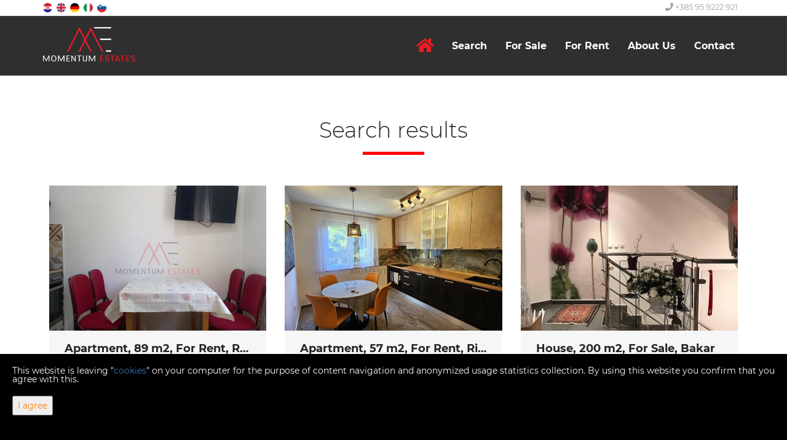

--- FILE ---
content_type: text/html; charset=UTF-8
request_url: https://momentum-estates.hr/en/listall/72
body_size: 5520
content:
<!DOCTYPE html>
<html lang="en">
    <head>
        <meta http-equiv="X-UA-Compatible" content="IE=edge">
        <meta name="viewport" content="width=device-width, initial-scale=1">
        <meta name="format-detection" content="telephone=no">
                  <!-- begin common head -->
<meta charset="utf-8">
<title>Momentum estate Agency Rijeka | Momentum estates</title>
<meta name="author" content="Momentum estate">
<meta name="google-site-verification" content="ym_stj8aEMeLJxoXlRPqW7gJAPZTEjw2LkMNMnCgmWg">
<meta name="description" content="Real estate search: All">
<meta property="og:title" content="Real estate search: All">
<meta property="og:type" content="website">
<meta property="og:description" content="Real estate search: All">
<meta property="og:url" content="https://momentum-estates.hr/en/listall/72">
<meta property="og:image" content="">
<link rel="alternate" hreflang="hr" href="https://momentum-estates.hr/hr/listall/72">
<link rel="alternate" hreflang="en" href="https://momentum-estates.hr/en/listall/72">
<link rel="alternate" hreflang="de" href="https://momentum-estates.hr/de/listall/72">
<link rel="alternate" hreflang="it" href="https://momentum-estates.hr/it/listall/72">
<link rel="alternate" hreflang="sl" href="https://momentum-estates.hr/sl/listall/72">
            <style>
                .google-map-container { display: none; }
                .iro-realestate-googlemap { display: none; }
            </style>
                    <style>
                #cookielaw {
                    display:none;
                    position:fixed;
                    bottom:0;
                    left:0;
                    right:0;
                    height:auto;
                    padding:20px;
                    font-size:14px;
                    background:#000;
                    color:#fff;
                    z-index:99999;
                }
                #cookielaw button {
                    float:right;
                    padding:7px;
                    color:#ff7e00;
                }
                @media screen and (max-width: 1500px) {
                    #cookielaw {
                        padding-bottom:44px;
                    }
                    #cookielaw button {
                        float:none;
                        display:block;
                        margin-top:20px;
                    }
                }
            </style>
        <!-- end common head -->
                <link rel="icon" type="image/png" href="/static/favicon.png">
        <link href="/static/css/bootstrap.css" rel="stylesheet" media="screen">
        <link href="/static/css/fontawesome-all.css" rel="stylesheet" media="screen">
        <link href="/static/css/iro-style.css" rel="stylesheet" media="screen">
        <link href="/static/css/iro-rwd.css" rel="stylesheet" media="screen">
        <link href="/static/css/iro-social.css" rel="stylesheet" media="screen">
        <link href="/static/css/iro-print.css" rel="stylesheet" media="print">
        <link href="/static/plugins/blueimp-gallery/css/blueimp-gallery.min.css" rel="stylesheet" media="screen">
        <link href="/static/plugins/slick/slick.css" rel="stylesheet" media="screen">
        <script src="/static/js/jquery-3.2.1.min.js"></script>
        <script src="/static/js/bootstrap.min.js"></script>
        <script src="/static/plugins/blueimp-gallery/js/jquery.blueimp-gallery.min.js"></script>
        <script src="/static/plugins/slick/slick.min.js"></script>
        <script src="/static/plugins/bcSwipe/jquery.bcSwipe.min.js"></script>
        <script src="/static/js/contact.js"></script>
        <!--[if lt IE 9]>
        <script src="https://oss.maxcdn.com/html5shiv/3.7.2/html5shiv.min.js"></script>
        <script src="https://oss.maxcdn.com/respond/1.4.2/respond.min.js"></script>
        <![endif]-->
            </head>
    <body class="iro-body">
      <header>
        <div class="iro-top-header">
          <div class="container">
            <div class="row">
              <div class="col-md-6 col-sm-6 col-xs-6">
                <nav class="iro-top-header-lang">
                  <ul>
                                          <li><a href="https://momentum-estates.hr/hr/listall/72" title="Prevedi na hrvatski" rel="alternate" hreflang="hr" lang="hr"><img src="/static/images/country/hr.png" alt="Prevedi na hrvatski"></a></li>
                                          <li><a href="https://momentum-estates.hr/en/listall/72" title="Translate to English" rel="alternate" hreflang="en" lang="en"><img src="/static/images/country/en.png" alt="Translate to English"></a></li>
                                          <li><a href="https://momentum-estates.hr/de/listall/72" title="Übersetzen Sie zum Deutsch" rel="alternate" hreflang="de" lang="de"><img src="/static/images/country/de.png" alt="Übersetzen Sie zum Deutsch"></a></li>
                                          <li><a href="https://momentum-estates.hr/it/listall/72" title="Traduci in italiano" rel="alternate" hreflang="it" lang="it"><img src="/static/images/country/it.png" alt="Traduci in italiano"></a></li>
                                          <li><a href="https://momentum-estates.hr/sl/listall/72" title="Prevedi v slovenščino" rel="alternate" hreflang="sl" lang="sl"><img src="/static/images/country/sl.png" alt="Prevedi v slovenščino"></a></li>
                                      </ul>
                </nav>
              </div>
              <div class="col-md-6 col-sm-6 col-xs-6 iro-top-header-info">
                <a href="tel:+385959222921" title="+385 95 9222 921"><i class="fas fa-phone"></i> +385 95 9222 921</a>
              </div>
            </div>
          </div>
        </div>
        <nav class="navbar navbar-default iro-menu">
          <div class="container">
            <div class="navbar-header">
              <button class="navbar-toggle collapsed" data-toggle="collapse" data-target="#iro-menu-items">
                <span class="sr-only">Menu</span>
                <i class="fas fa-bars"></i>
              </button>
              <a href="https://momentum-estates.hr/en/" class="navbar-brand"><img src="/static/images/logo/logo.png" alt="Momentum Estates logo"  title="Momentum Estates" class="img-responsive"></a>
            </div>
            <div class="row">
              <div class="collapse navbar-collapse" id="iro-menu-items">
                  <ul class="nav navbar-nav">
                      <li><a href="https://momentum-estates.hr/en/" title="Home"><i class="fas fa-home"></i></a></li>
                      <li><a href="https://momentum-estates.hr/en/search" title="Search">Search</a></li>
                                              <li class="dropdown">
                            <a href="#" class="dropdown-toggle" data-toggle="dropdown" role="button">For Sale</a>
                            <ul class="dropdown-menu" role="menu">
                                                              <li>
                                  <a href="https://momentum-estates.hr/en/list?offer_type=sell&amp;category=apartment" title="For Sale - Apartments">
                                    Apartments <span>(50)</span>
                                  </a>
                                </li>
                                                              <li>
                                  <a href="https://momentum-estates.hr/en/list?offer_type=sell&amp;category=house" title="For Sale - Houses">
                                    Houses <span>(38)</span>
                                  </a>
                                </li>
                                                              <li>
                                  <a href="https://momentum-estates.hr/en/list?offer_type=sell&amp;category=land" title="For Sale - Lands">
                                    Lands <span>(16)</span>
                                  </a>
                                </li>
                                                              <li>
                                  <a href="https://momentum-estates.hr/en/list?offer_type=sell&amp;category=hotel" title="For Sale - Hotels">
                                    Hotels <span>(2)</span>
                                  </a>
                                </li>
                                                              <li>
                                  <a href="https://momentum-estates.hr/en/list?offer_type=sell&amp;category=commercial" title="For Sale - Commercial Properties">
                                    Commercial Properties <span>(1)</span>
                                  </a>
                                </li>
                                                              <li>
                                  <a href="https://momentum-estates.hr/en/list?offer_type=sell&amp;category=garage" title="For Sale - Garages">
                                    Garages <span>(1)</span>
                                  </a>
                                </li>
                                                            <li><a href="https://momentum-estates.hr/en/list?offer_type=sell&amp;order_by=ts_created" title="For Sale -  New properties"> New properties</a></li>
                            </ul>
                        </li>
                                                                    <li class="dropdown">
                            <a href="#" class="dropdown-toggle" data-toggle="dropdown" role="button">For Rent</a>
                            <ul class="dropdown-menu" role="menu">
                                                              <li>
                                  <a href="https://momentum-estates.hr/en/list?offer_type=rent&amp;category=apartment" title="For Rent - Apartments">
                                    Apartments (194)
                                  </a>
                                </li>
                                                              <li>
                                  <a href="https://momentum-estates.hr/en/list?offer_type=rent&amp;category=house" title="For Rent - Houses">
                                    Houses (5)
                                  </a>
                                </li>
                                                              <li>
                                  <a href="https://momentum-estates.hr/en/list?offer_type=rent&amp;category=commercial" title="For Rent - Commercial Properties">
                                    Commercial Properties (2)
                                  </a>
                                </li>
                                                              <li>
                                  <a href="https://momentum-estates.hr/en/list?offer_type=rent&amp;category=garage" title="For Rent - Garages">
                                    Garages (1)
                                  </a>
                                </li>
                                                            <li><a href="https://momentum-estates.hr/en/list?offer_type=rent&amp;order_by=ts_created" title="For Rent -  New properties"> New properties</a></li>
                            </ul>
                        </li>
                                            <li><a href="https://momentum-estates.hr/en/pages/about" title="About Us">About Us</a></li>
                      <li><a href="https://momentum-estates.hr/en/contact" title="Contact">Contact</a></li>
                  </ul>
              </div>
            </div>
          </div>
        </nav>
      </header>
      <main class="iro-content-wrap">
        <div class="iro-content-title">
  <div class="container">
    <div class="row">
      <div class="col-md-12 col-sm-12 col-xs-12">
        <h1>
                       Search results                  </h1>
        <hr class="hr_style">
      </div>
    </div>
  </div>
</div>
<div class="iro-content">
  <div class="container">
                  <div class="row iro-list-realestate-group">
                      <div class="col-md-4 col-sm-4 col-xs-12 iro-list-realestate">
              <section>
                <div class="iro-list-realestate-img">
                  <a href="https://momentum-estates.hr/en/realestate/43144/apartment-89-m2-for-rent-rijeka-susak" title="Apartment, 89 m2, For Rent, Rijeka - Sušak"><img src="https://bunny.apolodorweb.com/item/34/stan-za-radnike-stud-u-centru-rijeke-856017__p54szBSS-1200x1200-portrait.jpg?class=ca76dec02970085be76b6b9a236f140b" alt="Apartment, 89 m2, For Rent, Rijeka - Sušak" class="img-responsive"></a>
                </div>
                <div class="iro-list-realestate-info">
                  <h2>Apartment&comma; 89 m2&comma; For Rent&comma; Rijeka - Su&scaron;ak</h2>
                  <ul>
                    <li>Rijeka, Sušak</li>
                    <li>89,00 m<sup>2</sup><span>800 € mo.</span></li>
                  </ul>
                </div>
              </section>
            </div>
                      <div class="col-md-4 col-sm-4 col-xs-12 iro-list-realestate">
              <section>
                <div class="iro-list-realestate-img">
                  <a href="https://momentum-estates.hr/en/realestate/42982/apartment-57-m2-for-rent-rijeka-turnic" title="Apartment, 57 m2, For Rent, Rijeka - Turnić"><img src="https://bunny.apolodorweb.com/item/34/turnic-2s-novoureden-stan-dugorocni-najam-prvo-useljenje-slika-248876746__ooP0jfVv-1200x1600-portrait.jpg?class=ca76dec02970085be76b6b9a236f140b" alt="Apartment, 57 m2, For Rent, Rijeka - Turnić" class="img-responsive"></a>
                </div>
                <div class="iro-list-realestate-info">
                  <h2>Apartment&comma; 57 m2&comma; For Rent&comma; Rijeka - Turni&cacute;</h2>
                  <ul>
                    <li>Rijeka, Turnić</li>
                    <li>57,00 m<sup>2</sup><span>900 € mo.</span></li>
                  </ul>
                </div>
              </section>
            </div>
                      <div class="col-md-4 col-sm-4 col-xs-12 iro-list-realestate">
              <section>
                <div class="iro-list-realestate-img">
                  <a href="https://momentum-estates.hr/en/realestate/42686/house-200-m2-for-sale-bakar" title="House, 200 m2, For Sale, Bakar"><img src="https://bunny.apolodorweb.com/item/34/kuca-u-bakru-855029__cjYmr1Ok-720x960-portrait.jpeg?class=ca76dec02970085be76b6b9a236f140b" alt="House, 200 m2, For Sale, Bakar" class="img-responsive"></a>
                </div>
                <div class="iro-list-realestate-info">
                  <h2>House&comma; 200 m2&comma; For Sale&comma; Bakar</h2>
                  <ul>
                    <li>Bakar</li>
                    <li>200,00 m<sup>2</sup><span>315 000 €</span></li>
                  </ul>
                </div>
              </section>
            </div>
                  </div>
              <div class="row iro-list-realestate-group">
                      <div class="col-md-4 col-sm-4 col-xs-12 iro-list-realestate">
              <section>
                <div class="iro-list-realestate-img">
                  <a href="https://momentum-estates.hr/en/realestate/42685/apartment-55-m2-for-rent-rijeka-vojak" title="Apartment, 55 m2, For Rent, Rijeka - Vojak"><img src="https://bunny.apolodorweb.com/item/34/rijeka-vojak-2s-db-854767__2LidofLx-1600x807.jpeg?class=ca76dec02970085be76b6b9a236f140b" alt="Apartment, 55 m2, For Rent, Rijeka - Vojak" class="img-responsive"></a>
                </div>
                <div class="iro-list-realestate-info">
                  <h2>Apartment&comma; 55 m2&comma; For Rent&comma; Rijeka - Vojak</h2>
                  <ul>
                    <li>Rijeka, Vojak</li>
                    <li>55,00 m<sup>2</sup><span>900 € mo.</span></li>
                  </ul>
                </div>
              </section>
            </div>
                      <div class="col-md-4 col-sm-4 col-xs-12 iro-list-realestate">
              <section>
                <div class="iro-list-realestate-img">
                  <a href="https://momentum-estates.hr/en/realestate/42594/apartment-47-m2-for-rent-rijeka-centar" title="Apartment, 47 m2, For Rent, Rijeka - Centar"><img src="https://bunny.apolodorweb.com/item/34/stan-centru-uredjen-slika-239332958__2pGqTEvH-919x690.jpg?class=ca76dec02970085be76b6b9a236f140b" alt="Apartment, 47 m2, For Rent, Rijeka - Centar" class="img-responsive"></a>
                </div>
                <div class="iro-list-realestate-info">
                  <h2>Apartment&comma; 47 m2&comma; For Rent&comma; Rijeka - Centar</h2>
                  <ul>
                    <li>Rijeka, Centar</li>
                    <li>47,00 m<sup>2</sup><span>800 € mo.</span></li>
                  </ul>
                </div>
              </section>
            </div>
                      <div class="col-md-4 col-sm-4 col-xs-12 iro-list-realestate">
              <section>
                <div class="iro-list-realestate-img">
                  <a href="https://momentum-estates.hr/en/realestate/42194/apartment-130-m2-for-sale-rijeka-zamet" title="Apartment, 130 m2, For Sale, Rijeka - Zamet"><img src="https://bunny.apolodorweb.com/item/34/img-1172mr3vqpgo-1284x853__68370f2c52966.jpeg?class=ca76dec02970085be76b6b9a236f140b" alt="Apartment, 130 m2, For Sale, Rijeka - Zamet" class="img-responsive"></a>
                </div>
                <div class="iro-list-realestate-info">
                  <h2>Apartment&comma; 130 m2&comma; For Sale&comma; Rijeka - Zamet</h2>
                  <ul>
                    <li>Rijeka, Zamet</li>
                    <li>130,00 m<sup>2</sup><span>569 000 €</span></li>
                  </ul>
                </div>
              </section>
            </div>
                  </div>
              <div class="row iro-list-realestate-group">
                      <div class="col-md-4 col-sm-4 col-xs-12 iro-list-realestate">
              <section>
                <div class="iro-list-realestate-img">
                  <a href="https://momentum-estates.hr/en/realestate/62058/apartment-80-m2-for-rent-rijeka-zamet" title="Apartment, 80 m2, For Rent, Rijeka - Zamet"><img src="https://bunny.apolodorweb.com/item/34/img-1171__ZsdWl1EV-1284x849.jpeg?class=ca76dec02970085be76b6b9a236f140b" alt="Apartment, 80 m2, For Rent, Rijeka - Zamet" class="img-responsive"></a>
                </div>
                <div class="iro-list-realestate-info">
                  <h2>Apartment&comma; 80 m2&comma; For Rent&comma; Rijeka - Zamet</h2>
                  <ul>
                    <li>Rijeka, Zamet</li>
                    <li>80,00 m<sup>2</sup><span>2 000 € mo.</span></li>
                  </ul>
                </div>
              </section>
            </div>
                      <div class="col-md-4 col-sm-4 col-xs-12 iro-list-realestate">
              <section>
                <div class="iro-list-realestate-img">
                  <a href="https://momentum-estates.hr/en/realestate/42192/apartment-60-m2-for-rent-rijeka-centar" title="Apartment, 60 m2, For Rent, Rijeka - Centar"><img src="https://bunny.apolodorweb.com/item/34/img-1219__Dij0cTW8-1284x856.jpg?class=ca76dec02970085be76b6b9a236f140b" alt="Apartment, 60 m2, For Rent, Rijeka - Centar" class="img-responsive"></a>
                </div>
                <div class="iro-list-realestate-info">
                  <h2>Apartment&comma; 60 m2&comma; For Rent&comma; Rijeka - Centar</h2>
                  <ul>
                    <li>Rijeka, Centar</li>
                    <li>60,00 m<sup>2</sup><span>900 € mo.</span></li>
                  </ul>
                </div>
              </section>
            </div>
                      <div class="col-md-4 col-sm-4 col-xs-12 iro-list-realestate">
              <section>
                <div class="iro-list-realestate-img">
                  <a href="https://momentum-estates.hr/en/realestate/42020/land-624-m2-for-sale-crikvenica" title="Land, 624 m2, For Sale, Crikvenica"><img src="https://bunny.apolodorweb.com/item/34/screenshot-20250516-102504-comfacebookkatanayick2l20-1080x816683458a8977ba__6834590f065e2.jpg?class=ca76dec02970085be76b6b9a236f140b" alt="Land, 624 m2, For Sale, Crikvenica" class="img-responsive"></a>
                </div>
                <div class="iro-list-realestate-info">
                  <h2>Land&comma; 624 m2&comma; For Sale&comma; Crikvenica</h2>
                  <ul>
                    <li>Crikvenica</li>
                    <li>624,00 m<sup>2</sup><span>162 000 €</span></li>
                  </ul>
                </div>
              </section>
            </div>
                  </div>
              <div class="row iro-list-realestate-group">
                      <div class="col-md-4 col-sm-4 col-xs-12 iro-list-realestate">
              <section>
                <div class="iro-list-realestate-img">
                  <a href="https://momentum-estates.hr/en/realestate/42018/land-643-m2-for-sale-crikvenica" title="Land, 643 m2, For Sale, Crikvenica"><img src="https://bunny.apolodorweb.com/item/34/screenshot-20250516-102504-comfacebookkatanayick2l20-1080x816__683458a8977ba.jpg?class=ca76dec02970085be76b6b9a236f140b" alt="Land, 643 m2, For Sale, Crikvenica" class="img-responsive"></a>
                </div>
                <div class="iro-list-realestate-info">
                  <h2>Land&comma; 643 m2&comma; For Sale&comma; Crikvenica</h2>
                  <ul>
                    <li>Crikvenica</li>
                    <li>643,00 m<sup>2</sup><span>167 000 €</span></li>
                  </ul>
                </div>
              </section>
            </div>
                      <div class="col-md-4 col-sm-4 col-xs-12 iro-list-realestate">
              <section>
                <div class="iro-list-realestate-img">
                  <a href="https://momentum-estates.hr/en/realestate/42016/land-686-m2-for-sale-crikvenica" title="Land, 686 m2, For Sale, Crikvenica"><img src="https://bunny.apolodorweb.com/item/34/screenshot-20250516-102504-com.facebook.katana__yiCk2L20-1080x816.jpg?class=ca76dec02970085be76b6b9a236f140b" alt="Land, 686 m2, For Sale, Crikvenica" class="img-responsive"></a>
                </div>
                <div class="iro-list-realestate-info">
                  <h2>Land&comma; 686 m2&comma; For Sale&comma; Crikvenica</h2>
                  <ul>
                    <li>Crikvenica</li>
                    <li>686,00 m<sup>2</sup><span>178 000 €</span></li>
                  </ul>
                </div>
              </section>
            </div>
                      <div class="col-md-4 col-sm-4 col-xs-12 iro-list-realestate">
              <section>
                <div class="iro-list-realestate-img">
                  <a href="https://momentum-estates.hr/en/realestate/41898/apartment-58-m2-for-rent-rijeka-srdoci" title="Apartment, 58 m2, For Rent, Rijeka - Srdoči"><img src="https://bunny.apolodorweb.com/item/34/odlican-stan-u-centru-srdoca-843907e2oc7nix-1600x1200__6830a9a51b214.jpg?class=ca76dec02970085be76b6b9a236f140b" alt="Apartment, 58 m2, For Rent, Rijeka - Srdoči" class="img-responsive"></a>
                </div>
                <div class="iro-list-realestate-info">
                  <h2>Apartment&comma; 58 m2&comma; For Rent&comma; Rijeka - Srdo&ccaron;i</h2>
                  <ul>
                    <li>Rijeka, Srdoči</li>
                    <li>58,00 m<sup>2</sup><span>185 000 € mo.</span></li>
                  </ul>
                </div>
              </section>
            </div>
                  </div>
            <div class="row">
        <div class="col-md-12 col-sm-12 col-xs-12 iro-list-pagination">
              <nav>
        <ul>
                            <li><a href="https://momentum-estates.hr/en/listall/0">&lt;&lt;</a></li>
                <li><a href="https://momentum-estates.hr/en/listall/60">&lt;</a></li>
            
                            <li><a href="https://momentum-estates.hr/en/listall/36">4</a></li>
                            <li><a href="https://momentum-estates.hr/en/listall/48">5</a></li>
                            <li><a href="https://momentum-estates.hr/en/listall/60">6</a></li>
                            <li class="active"><a href="https://momentum-estates.hr/en/listall/72">7</a></li>
                            <li><a href="https://momentum-estates.hr/en/listall/84">8</a></li>
                            <li><a href="https://momentum-estates.hr/en/listall/96">9</a></li>
                            <li><a href="https://momentum-estates.hr/en/listall/108">10</a></li>
            
                            <li><a href="https://momentum-estates.hr/en/listall/84">&gt;</a></li>
                <li><a href="https://momentum-estates.hr/en/listall/300">&gt;&gt;</a></li>
                    </ul>
    </nav>
            </div>
      </div>
      </div>
</div>
      </main>
      <footer class="iro-footer">
        <div class="container">
          <div class="row">
            <div class="col-md-12 col-sm-12 col-xs-12 iro-copyright">
              <p>Copyright &copy; 2026 Momentum estates</p>
              <p>Fixed conversion rate 1 EUR = 7.53450 HRK</p>
              <p>Web Design &amp; Powered by <span class="iro-iro-orange">i</span><span class="iro-iro-white">Real</span><span class="iro-iro-orange">One</span> - <a href="https://irealone.com" title="iRealOne -  real estate management software" target="_blank"> real estate management software</a>.</p>
            </div>
          </div>
        </div>
      </footer>
    <!-- begin common body -->
            <div id="cookielaw">
                                    This website is leaving "<a href="http://en.wikipedia.org/wiki/HTTP_cookie" target="_blank" rel="nofollow">cookies</a>"
                    on your computer for the purpose of content navigation and anonymized usage statistics collection. By using this website you confirm
                    that you agree with this.
                    <button>I agree</button>
                            </div>
            <script>
                function cookielaw_get(cname) {
                    var name = cname + "=";
                    var ca = document.cookie.split(";");
                    for(var i=0; i<ca.length; i++) {
                        var c = ca[i];
                        while (c.charAt(0)==" ") c = c.substring(1);
                        if (c.indexOf(name) == 0) return c.substring(name.length,c.length);
                    }
                    return "";
                }

                function cookielaw_set(cname, cvalue) {
                    var d = new Date();
                    d.setTime(d.getTime() + (90*24*60*60*1000));
                    var expires = "expires="+d.toUTCString();
                    document.cookie = cname + "=" + cvalue + "; " + expires;
                }

                $(document).ready(function() {
                    $("#cookielaw button").click(function(e) {
                        e.preventDefault();
                        cookielaw_set("cookielaw", "true");
                        $("#cookielaw").fadeOut(500);
                    });
                    if(cookielaw_get("cookielaw") != "true") {
                        $("#cookielaw").fadeIn(500);
                    }
                });
            </script>
        <!-- end common body -->
    <button class="iro-gototop"><i class="fas fa-arrow-up"></i></button>
    <script>
      $(document).ready(function(){
        $(window).scroll(function(){
          if ($(this).scrollTop() > 400){
            $('.iro-gototop').fadeIn();
          } else{
            $('.iro-gototop').fadeOut();
          }
        });
      $('.iro-gototop').click(function () {
          $("html, body").animate({
              scrollTop: 0
          }, 600);
          return false;
      });
    });
    </script>
    <!--Start of Tawk.to Script-->
    <script type="text/javascript">
        var Tawk_API=Tawk_API||{}, Tawk_LoadStart=new Date();
        (function(){
        var s1=document.createElement("script"),s0=document.getElementsByTagName("script")[0];
        s1.async=true;
        s1.src='https://embed.tawk.to/6075c318f7ce1827093a05e5/1f360468n';
        s1.charset='UTF-8';
        s1.setAttribute('crossorigin','*');
        s0.parentNode.insertBefore(s1,s0);
        })();
    </script>
    <!--End of Tawk.to Script-->
    </body>
</html>


--- FILE ---
content_type: text/css
request_url: https://momentum-estates.hr/static/css/iro-style.css
body_size: 5441
content:
/* Bootstrap Customized - Do not write your CSS here */
@font-face {
  font-family: Montserrat;
  font-weight: 100;
  src: url('/static/fonts/Montserrat-Light.ttf');
}
@font-face {
  font-family: Montserrat;
  font-weight: 400;
  src: url('/static/fonts/Montserrat-Regular.ttf');
}
@font-face {
  font-family: Montserrat;
  font-weight: 700;
  src: url('/static/fonts/Montserrat-Bold.ttf');
}
html, body {
  font-family: Montserrat, sans-serif;
  font-size: 16px;
  font-weight: 400;
  overflow-x: hidden;
}
input[type=text],
input[type=email],
input[type=tel],
input[type=number],
select, textarea {
  background: transparent;
  border-radius: 0px;
  line-height: 1.3;
  -webkit-appearance: none;
}
input[type=number]::-webkit-inner-spin-button,
input[type=number]::-webkit-outer-spin-button {
  -webkit-appearance: none;
  margin: 0;
}
input:hover,
textarea:hover,
select:hover,
input:focus,
textarea:focus,
select:focus,
button:hover,
button:focus {
  outline: none;
}
textarea::-webkit-scrollbar              { display: none; }
textarea::-webkit-scrollbar-button       { display: none; }
textarea::-webkit-scrollbar-track        { display: none; }
textarea::-webkit-scrollbar-track-piece  { display: none; }
textarea::-webkit-scrollbar-thumb        { display: none; }
textarea::-webkit-scrollbar-corner       { display: none; }
textarea::-webkit-resizer                { display: none; }
.container-fluid {
  padding-left: 0px;
  padding-right: 0px;
 }
.carousel-fade .carousel-inner .item {
  opacity: 0;
  transition-property: opacity;
}
.carousel-fade .carousel-inner .active {
  opacity: 1;
}
.carousel-fade .carousel-inner .active.left,
.carousel-fade .carousel-inner .active.right {
  left: 0;
  opacity: 0;
  z-index: 1;
}
.carousel-fade .carousel-inner .next.left,
.carousel-fade .carousel-inner .prev.right {
  opacity: 1;
}
.carousel-fade .carousel-control {
  z-index: 2;
}
@media all and (transform-3d), (-webkit-transform-3d) {
  .carousel-fade .carousel-inner > .item.next,
  .carousel-fade .carousel-inner > .item.active.right {
    opacity: 0;
    -webkit-transform: translate3d(0, 0, 0);
    transform: translate3d(0, 0, 0);
  }
  .carousel-fade .carousel-inner > .item.prev,
  .carousel-fade .carousel-inner > .item.active.left {
    opacity: 0;
    -webkit-transform: translate3d(0, 0, 0);
    transform: translate3d(0, 0, 0);
  }
  .carousel-fade .carousel-inner > .item.next.left,
  .carousel-fade .carousel-inner > .item.prev.right,
  .carousel-fade .carousel-inner > .item.active {
    opacity: 1;
    -webkit-transform: translate3d(0, 0, 0);
    transform: translate3d(0, 0, 0);
  }
}
.carousel .carousel-inner .item img {
  cursor: pointer;
  overflow: hidden;
  width: 100%;
}
.carousel-inner .item {
  position: absolute;
  top: 0;
  bottom: 0;
  left: 0;
  right: 0;
}
.carousel-indicators {
  bottom: 5px;
}
.carousel-indicators li,
.carousel-indicators li.active {
  margin-right: 5px;
}
.carousel-indicators li:last-child,
.carousel-indicators li.active:last-child {
  margin-right: 0;
}
.dropdown-menu {
  border: 1px solid rgba(158,158,158,0.1);
  border-top: 0px;
  border-radius: 0px;
  padding: 0px;
  box-shadow: none;
}
.navbar-default .navbar-collapse, .navbar-default .navbar-form {
  border: 0px;
}
.input-group {
  margin-bottom: 15px;
}
.input-group input {
  border-left: 0px !important;
  border-right: 0px !important;
  margin-bottom: 0px !important;
}
/* Bootstrap Customized End */

/* iRealOne Style */
.iro-body {
  background: rgba(255,255,255,1);
  color: rgba(35,35,35,1);
  line-height: 1;
}
.iro-body p {
  line-height: 1.5;
}
.iro-top-header {
  border-bottom: 1px solid rgba(158,158,158,0.25);
}
.iro-top-header-lang {

}
.iro-top-header-lang ul {
  margin: 0px;
  padding: 0px;
}
.iro-top-header-lang ul > li {
  display: inline-block;
  list-style-type: none;
}
.iro-top-header-lang ul > li > a > img {
  height: 15px;
  width: 15px;
  margin: 5px 3px 5px 0;
}
.iro-top-header-info {
  font-size: 13px;
  margin: 5px 0 5px 0;
  text-align: right;
}
.iro-top-header-info a,
.iro-top-header-info a:hover,
.iro-top-header-info a:focus {
  color: rgba(158,158,158,1);
  margin-right: 10px;
  text-decoration: none;
}
.iro-menu {
  background: #2F2F2F;
  border: 0px;
  border-radius: 0px;
  margin-bottom: 0px;
  text-transform: uppercase;
  padding: 20px 0px 20px 0px;
}
.navbar-brand img {
  max-width: 150px;
  margin-top: -20px;
}
.navbar-toggle {
  background: #ED1C24;
  border: 0px;
  border-radius: 0px;
  color: #fff;
}
.navbar-nav {
  float: right;
  text-align: center;
  display: flex;
  align-items: center;
}
.navbar-nav > li {
  display: inline-block;
  text-align: center;
}
.navbar-default .navbar-nav > li > a {
  color: #fff;
  text-align: center;
  font-weight: 700;
  text-transform: none;
  font-style: normal;
}
.navbar-default .navbar-nav > li > a > i {
  font-size: 25px;
  color: #ED1C24;
}
.navbar-default .navbar-nav .open .dropdown-menu > li > a {
  color: rgba(158,158,158,1);
  text-align: center;
}
.navbar-default .navbar-nav > li > a:focus,
.navbar-default .navbar-nav > li > a:hover {
  color: rgb(234 30 38);
}
.navbar-default .navbar-nav > .open > a,
.navbar-default .navbar-nav > .open > a:focus,
.navbar-default .navbar-nav > .open > a:hover,
.navbar-default .navbar-nav > .active > a {
  color: rgb(234 30 38);
  background-color: #2F2F2F;
}
.navbar-default .navbar-nav > .active > a,
.navbar-default .navbar-nav > .active > a:hover,
.navbar-default .navbar-nav > .active > a:focus {
  background-color: transparent;
  color: rgb(234 30 38);
}
.navbar-default .navbar-toggle:hover, .navbar-default .navbar-toggle:focus {
  background: #ED1C24;
  color: #fff;
}
.dropdown-menu > li > a {
  background: rgb(237 28 36) !important;
  color: rgb(255 255 255) !important;
  padding: 5px 0;
  text-transform: none;
}
.dropdown-menu > li > a:focus,
.dropdown-menu > li > a:hover {
  color: #000 !important;
}
.iro-footer {
  background: #2F2F2F;
  color: rgba(255,255,255,1);
  padding: 15px;
}
.iro-footer a,
.iro-footer a:hover,
.iro-footer a:focus {
  color: rgba(255,255,255,1);
  text-decoration: none;
}
.iro-gototop {
  display: none;
  position: fixed;
  bottom: 15px;
  right: 15px;
  background: rgb(237 28 36);
  color: #fff;
  border: 1px solid rgba(255,255,255,1);
  border-radius: 50%;
  font-size: 17px;
  padding: 10px;
  z-index: 9999;
}
.iro-copyright p {
  font-size: 12px;
  margin: 0px;
  text-align: center;
  color: rgba(255,255,255,1);
}
.iro-slider-wrapper {

}
.carousel-inner {
  position: relative;
  width: 100%;
  padding-bottom: 30.00%; /* 21:9 */
}
.carousel-indicators li {
  height: 3px;
  width: 25px;
  border: 0px;
  border-radius: 0px;
  margin: 0px;
  background: rgba(255,255,255,0.75);
}
.carousel-indicators li.active {
  height: 3px;
  width: 25px;
  border: 0px;
  margin-right: 0px;
  background: #ED1C24;
}
.carousel-caption {
  background: rgb(234 30 38 / 76%);
  border-radius: 5px;
  right: auto;
  left: 100px;
  bottom: auto;
  padding: 2em;
  width: auto;
  top: 50px;
  width: 350px;
  text-align: left;
  text-shadow: 1px 1px 1px rgba(35,35,35,1);
}
.carousel-caption h3 {
  font-size: 18px;
  font-weight: 700;
  margin: 0px;
  padding: 0px;
}
.carousel-caption h3 > span {
  display: block;
  font-size: 15px;
  font-weight: 400;
}
.carousel-caption > p {
  font-size: 16px;
  margin: 10px 0;
  padding: 0px;
}
.carousel-caption > span {
  display: block;
  font-size: 16px;
  font-weight: 700;
  text-align: right;
}
.iro-content-wrap {
  min-height: 600px;
}
.iro-content-title {
  
}

#homepage_novo {
  padding-bottom: 100px;
}

.iro-content-title h1 {
  font-size: 35px;
  font-weight: 100;
  margin: 0px;
  padding: 15px 0;
  text-align: center;
  padding-top: 2em;
}
.iro-content-title h1 > span {
  display: inline-block;
  font-weight: 700;
}
.iro-content-title h1 > span.strike {
  display: inline-block;
  text-decoration: line-through;
  font-weight: 400;
}
.iro-content {
  padding: 50px 0;
}

.agentss {
  background-color: #f6f6f6;
}

h2.iro-content-about-subtitle {
  font-size: 20px;
  font-weight: 700;
  margin: 10px 0;
  padding: 0px;
}
p.iro-content-slogan {
  color: rgba(0,160,227,1);
  font-weight: 700;
  margin: 0px;
  padding: 0px;
  text-align: center;
}
a.iro-content-about-link {
  display: block;
  color: #ED1C24;
  font-weight: 700;
  margin: 5px 0;
}
a.iro-content-about-link:hover {
  color: rgba(35,35,35,1);
  text-decoration: none;
}
img.iro-content-img {
  margin: 10px 0;
  width: 100%;
}
/** iro-index **/
.iro-index-title {
  text-align: center;
  padding-top: 50px;
  padding-bottom: 50px;
}
.iro-index-title h2 {
  font-size: 30px;
  font-weight: 700;
  margin: 10px 0;
  padding: 0px;
}

.iro_content2 {
  background-color: #F6F6F6;
}

.hr_style {
  width: 100px;
  background-color: red !important;
  height: 5px;
  margin: 0 auto;
}

.iro-index-search {
  border-bottom: 1px solid rgba(158,158,158,0.25);
  padding: 30px 0px 15px 0px;
  background-color: #D9D2D2;
  color: rgb(255, 255, 255);
}
.iro-index-search input,
.iro-index-search select {
  border: 1px solid rgba(158,158,158,0.25);
  margin-bottom: 15px;
  padding: 10px 10px;
  width: 100%;
  background-color: #fff;
  color: #000;
  border: none;
}

.prva_tri_selecta {
  border-radius: 10px;
}

@media only screen and (max-width: 590px) {
  .index_filter_grid {
    display: grid;
  }
  .index_filter_grid div {
    min-width: 100%;
  }
}

.iro-index-search select option {
  background-color: #fff;
}

.iro-index-search input:hover,
.iro-index-search select:hover {
  border-color: rgba(0,160,227,1);
  cursor: pointer;
}
.iro-index-search button {
  background: #ED1C24;
  color: #fff;
  border: 0px;
  padding: 10px 10px;
  min-width: 100%;
  border-radius: 10px;
  font-weight: 500;
  font-size: 20px;
}
/* .iro-index-search button:hover {
  background: rgba(0,160,227,1);
  color: rgba(255,255,255,1);
} */

/** iro-search **/
.iro-search-form {

}
.iro-search-form input,
.iro-search-form select {
  border: none;
  margin-bottom: 15px;
  width: 100%;
  background-color: #f6f6f6;
  padding: 10px;
}

#btn_edit_search {
  border: none;
  background-color: #f6f6f6;
}


#f_custom_id {
  border-radius: 10px;
}
.iro-search-form select {
  border-radius: 10px;
}
.iro-search-form input:hover,
.iro-search-form select:hover {
  border-color: #ED1C24;
  cursor: pointer;
}
.iro-search-form button {
  background:#ED1C24;
  color: #fff;
  border: 0px;
  padding: 10px 0;
  width: 100%;
  border-radius: 10px;
}
.iro-search-form button:hover {
  background: #ED1C24;
  color:#fff;
}
.iro-search-form label {
  padding-top: 5px;
  padding-bottom: 5px;
}
.input-group > .input-group-addon:first-child {
  padding: 5px 0 5px 5px;
}
.input-group > .input-group-addon:last-child {
  padding: 5px 5px 5px 0;
}
.input-group-addon {
  background: #fff;
  border: 1px solid rgba(158,158,158,0.25);
  border-radius: 10px;
  color: rgb(0 0 0);
  font-weight: 400;
}
#remove_border {
  border: none;
}
.iro-search-form-check-group {
  margin-bottom: 10px;
}
input[type=checkbox],
input[type=checkbox]:hover,
input[type=checkbox]:focus{
  -webkit-appearance: none;
  appearance: none;
  border: 0px;
  border-radius: 0px;
  outline: none;
  background: transparent;
  display: inline;
}
input[type=checkbox]::before {
  float: left;
  font-size: 17px;
  font-family: 'Font Awesome 5 Free';
  content: '\f111';
  color: rgba(158,158,158,0.25);
  margin: 0 auto;
  padding-right: 10px;
  text-align: center;
}
input[type=checkbox]:checked::before {
  color: #ED1C24;
  content: '\f058';
}
.iro-search-form-check-group label {
  display: block;
  font-weight: 400;
  font-size: 12px;
  margin: 0 auto;
  text-align: left;
  cursor: pointer;
}
.iro-search-form-check-group input {
  margin-top: 10px;
}

/** iro-contact **/
.iro-contact-map {
  border: 0px;
  height: 225px;
  width: 100%;
  vertical-align: bottom;
}
.iro-contact-form {
  margin-bottom: 15px;
}
.iro-contact-form input,
.iro-contact-form select,
.iro-contact-form textarea {
  margin-bottom: 15px;
  padding: 7px 10px;
  width: 100%;
  border: none;
  border-radius: 10px;
  background-color: #F6F6F6;
  padding: 15px;
}
.iro-contact-form textarea {
  height: 180px;
  max-height: 180px;
}
.iro-contact-form input:hover,
.iro-contact-form select:hover,
.iro-contact-form textarea:hover,
.iro-contact-form input:focus,
.iro-contact-form select:focus,
.iro-contact-form textarea:focus {
  border-color: rgba(0,160,227,1);
  cursor: pointer;
}
.iro-contact-form input[type=checkbox]{
  border: 0px;
}
.iro-contact-form button {
  background: #ED1C24;
  color: #fff;
  border: 0px;
  padding: 10px 10px;
  width: 100%;
  border-radius: 10px;
  font-weight: 500;
  font-size: 20px;
}

::-webkit-input-placeholder {
  color: rgba(35,35,35,1);
}
:-moz-placeholder {
  color: rgba(35,35,35,1);
  opacity: 1;
}
::-moz-placeholder {
  color: rgba(35,35,35,1);
  opacity: 1;
}
:-ms-input-placeholder {
  color: rgba(35,35,35,1);
}
::-ms-input-placeholder {
  color: rgba(35,35,35,1);
}
.iro-contact-info {

}
.iro-contact-info ul {
  margin: 0px;
  padding: 0px;
  list-style-type: none;
}
.iro-contact-info ul > li {
  padding-bottom: 10px;
}
.iro-contact-info ul > li > i,
.iro-contact-info ul > li > a > i {
  color: rgb(237 28 36);
  width: 15px;
  font-size: 20px;
  margin: 10px;
}
.iro-contact-info ul > li > a,
.iro-contact-info ul > li > a:hover,
.iro-contact-info ul > li > a:focus {
  color: inherit;
  text-decoration: none;
}
.iro-contact-info-working > i {
  float: left;
}
.iro-contact-info-working > ul {
  display: inline-block;
  margin-left: 5px;
}
.iro-contact-info-working > ul > li > span {
  display: block;
  margin-top: 3px;
  font-weight: 700;
}
.iro-contact-agents h2 {
  font-size: 30px;
  font-weight: 700;
  text-align: center;
}
.iro-contact-agents .row {
  display: flex;
  justify-content: center;
  flex-wrap: wrap;
}
.agentss-title {
  padding-bottom: 50px;
}

.iro-contact-single-agent {
  background: #ffffff;
  color: #000;
  margin-bottom: 15px;
  min-height: 500px;
  position: relative;
}
.iro-contact-single-agent img {
  
}
.iro-contact-single-agent img.img-responsive {
  width: 100%;
} 
.iro-contact-single-agent-info {
  position: absolute;
  bottom: 0;
  width: 100%;
  background-color: #fff;
}
.iro-contact-single-agent-info h3 {
  border-bottom: 1px solid #ED1C24;
  font-size: 18px;
  font-weight: 700;
  text-align: center;
  margin: 0px;
  padding: 10px 0;
}
.iro-contact-single-agent-info h3 > span {
  display: block;
  font-size: 14px;
  font-weight: 400;
  margin: 3px 0 0 0;
}
.iro-contact-single-agent-info ul {
  margin: 0px;
  padding: 10px;
  list-style-type: none;
}
.iro-contact-single-agent-info ul > li {
  text-align: center;
  font-size: 14px;
  margin-bottom: 5px;
}
.iro-contact-single-agent-info ul > li > a,
.iro-contact-single-agent-info ul > li > a:hover,
.iro-contact-single-agent-info ul > li > a:focus {
  color: inherit;
  text-decoration: none;
}

/* iro-list */
.iro-list-realestate-group {
  margin-left: -5px;
  margin-right: -5px;
}
.iro-list-realestate {
  padding-left: 15px;
  padding-right: 15px;
  margin-bottom: 30px;
}
.iro-list-realestate-img {
  position: relative;
}
.iro-list-realestate img {
  width: 100%;
}
.iro-list-realestate-info {
  background: #F6F6F6;
  border-bottom: 2px solid rgba(158,158,158,0.1);
  color: rgba(35,35,35,1);
  padding: 15px;
}
.iro-list-realestate-info h2 {
  font-size: 18px;
  font-weight: 700;
  padding: 5px 10px;
  margin: 0px;
  white-space: nowrap;
  width: 100%;
  overflow: hidden;
  text-overflow: ellipsis;
}
.iro-list-realestate-info ul {
  margin: 5px 0 0 0;
  padding: 0px;
  list-style-type: none;
}
.iro-list-realestate-info ul > li {
  padding: 0 10px 5px 10px;
}
.iro-list-realestate-info ul > li > span {
  float: right;
  color: #ED1C24;
  padding-top: 15px;
}
.iro-list-realestate-info ul > li:last-child {
  color: rgb(35 35 35);
  font-weight: 700;
}
.iro-list-realestate-info p {
  font-size: 10px;
  line-height: 1.75;
  padding: 0 10px;
  margin: 0px;
  min-height: 40px;
}
.iro-list-realestate-info a,
.iro-list-realestate-info a:hover,
.iro-list-realestate-info a:focus {
  display: block;
  color: rgba(255,255,255,1);
  border-top: 1px solid rgba(255,255,255,1);
  padding: 5px 10px;
  text-align: center;
  text-decoration: none;
}

#novo_u_ponudi {
  transition: box-shadow 0.6s;
}
#novo_u_ponudi:hover {
  box-shadow: 0px 0px 30px 0px rgba(0, 0, 0, 0.185) !important;
}

#novo_u_ponudi .iro-list-realestate-info {
  background: #fff !important;
}

.iro-list-pagination {
  text-align: center;
}
.iro-list-pagination ul {
  display: inline-block;
  list-style-type: none;
  margin: 5px 0 0 0 ;
  padding: 0px;
}
.iro-list-pagination ul > li {
  display: inline;
}
.iro-list-pagination ul > li > a {
  background: rgba(158,158,158,0.1);
  color: rgba(35,35,35,1);
  float:left;
  padding: 5px 10px;
  text-decoration: none;
}
.iro-list-pagination ul > li > a:hover,
.iro-list-pagination ul > li > a:focus {
  background: #ED1C24;
  color: rgba(255,255,255,1);
}
.iro-list-pagination ul > li.active > a,
.iro-list-pagination ul > li.active > a:hover,
.iro-list-pagination ul > li.active > a:focus {
  background: #ED1C24;
  color: rgba(255,255,255,1);
}
.iro-list-empty {

}
.iro-list-empty > p {
  background: rgba(158,158,158,0.1);
  color: rgba(35,35,35,1);
  border: 1px solid rgba(158,158,158,0.1);
  border-radius: 0px;
  padding: 25px 0;
  text-align: center;
}
.iro-list-empty > h2 {
  font-size: 20px;
  font-weight: 700;
  margin: 0px;
  padding: 10px 0;
}

/* iro-realestate */
.iro-realestate {

}
.iro-realestate-properties {
  padding-top: 50px;
  padding-bottom: 50px;
}
.iro-realestate-properties h3 {
  font-size: 20px;
  font-weight: 700;
  margin: 0px;
  padding: 0px;
}
.iro-realestate-properties ul {
  margin: 5px 0 0 0;
  padding: 0px;
  list-style-type: none;
}
.iro-realestate-properties ul > li {
  border-bottom: 1px solid rgba(158,158,158,0.25);
  padding: 7px 0;
}
.iro-realestate-properties ul > li > span {
  float: right;
  font-weight: 700;
}
.iro-realestate-features header {
  padding-top: 20px;
}
.iro-realestate-features h3 {
  font-size: 20px;
  font-weight: 700;
  margin: 15px 0 0 0;
  padding: 0px;
}
.iro-realestate-features ul {
  margin: 0px;
  padding: 0px;
  list-style-type: none;
}
.iro-realestate-features ul > li {
  background: transparent;
  border: 1px solid rgba(158,158,158,0.25);
  color: rgba(35,35,35,1);
  float: left;
  padding: 5px;
  margin: 5px 5px 0 0;
}
.iro-realestate-description {
  background: rgba(158,158,158,0.1);
  margin-top: 15px;
  padding: 20px;
}
.iro-realestate-description h2 {
  color: rgba(35,35,35,1);
  border-bottom: 1px solid rgb(237 28 36);
  font-size: 20px;
  font-weight: 700;
  padding: 5px;
  margin: 0px;
}
.iro-realestate-description p {
  padding: 20px 5px 20px 5px;
}
.iro-realestate-gallery {
  margin-bottom: 15px;
}
.iro-realestate-gallery-slider {
}
.iro-realestate-gallery-slider img {
  border-top: 1px solid rgba(255,255,255,1);
  border-right: 1px solid rgba(255,255,255,1);
  opacity: 0.8;
}
.iro-realestate-gallery-slider img:hover {
  opacity: 1;
}
.iro-realestate-googlemap h3 {
  font-size: 16px;
  font-weight: 700;
  margin: 15px 0 5px 0;
  padding: 0px;
}
.iro-realestate-googlemap-object {
  position: relative;
  padding-bottom: 42.86%; /* 16:9 */
}
#google-map-canvas { /* iro-realestate-googlemap element */
  position: absolute;
  top:0;
  left: 0;
  width: 100%;
  height: 100%;
}
.iro-realestate-sidebar {

}
.iro-realestate-agent {
  background: rgba(255,255,255,1);
  border: 1px solid rgb(237 28 36);
  color: rgba(35,35,35,1);
  margin-bottom: 15px;
  padding: 10px;
}

.iro-realestate-agent-info h3 {
  padding: 10px 0px !important;
}
.iro-realestate-agent h3 {
  font-size: 16px;
  font-weight: 700;
  margin: 0px;
  padding: 10px 10px;
}
.iro-realestate-agent-img img {
  max-height: 120px;
  margin-bottom: 5px;
  float: left;
}
.iro-realestate-agent-info {
  padding: 10px 10px;
  margin-bottom: 5px;
  border-bottom: 1px solid rgb(237 28 36);
}
.iro-realestate-agent-info h4 {
  font-size: 18px;
  font-weight: 700;
  margin: 0px;
  padding: 0px;
  text-align: left;
}
.iro-realestate-agent-info h4 > span {
  display: block;
  font-size: 14px;
  font-weight: 400;
}
.iro-realestate-agent-info ul {
  list-style-type: none;
  margin: 10px 0 0 0;
  padding: 0px;
}
.iro-realestate-agent-info ul > li {
  padding: 0 0 5px 0px;
  font-weight: 400;
  text-align: left;
}
.iro-realestate-agent-info ul > li > a,
.iro-realestate-agent-info ul > li > a:hover,
.iro-realestate-agent-info ul > li > a:focus {
  color: inherit;
  text-decoration: none;
}
.iro-realestate-agent-info ul > li > span {
  display: block;
  font-size: 80%;
  font-weight: 400;
}
.iro-realestate-agent-form {
  margin-top: 10px;
}
.iro-realestate-agent-form input,
.iro-realestate-agent-form textarea {
  border: none;
  background-color: whitesmoke;
  border-radius: 10px;
  margin-bottom: 15px;
  padding: 7px 10px;
  width: 100%;
}
.iro-realestate-agent-form input:hover,
.iro-realestate-agent-form textarea:hover {
  border-color: rgba(0,160,227,1);
  cursor: pointer;
}
.iro-realestate-agent-form input[type=checkbox]{
  border: 0px;
}
.iro-realestate-agent-form textarea {
  height: 70px;
}
.iro-realestate-agent-form button {
  background: rgb(237 28 36);
  color: rgb(255 255 255);
  border: 0px;
  padding: 10px 0;
  width: 100%;
}
.iro-realestate-agent-form button:hover {
  background: rgb(237 28 36);
  color: rgb(255 255 255);
}

/* iRealOne API Response */
.api-response {
  display: none;
  position: absolute;
  top: 50%;
  left: 50%;
  transform: translate(-50%, -50%);
  border-radius: 3px;
  padding: 10px;
}
.api-response.api-success {
  color: rgba(0,160,227,1);
  background: rgba(255,255,255,1);
}
.api-response.api-error{
  color: rgba(35,35,35,1);
  background: rgba(255,255,255,1);
}
.api-message{
  font-weight: 700;
}
.api-response ul {
  padding-left: 25px;
  margin-top: 10px;
}

/* iRealOne GDPR */
label.iro-gdpr {
  display: block;
  font-size: 12px;
  font-weight: 400;
  padding: 0px;
  line-height: 1;
}
input.iro-gdpr {
  display: block;
  float: left;
  margin: 0 10px 20px 0;
  padding: 0px;
  line-height: 1.2;
  width: auto;
}

/* iRealOne Signature Style */
.iro-iro-orange {
  font-weight: 700 !important;
  color: rgba(235,139,45,1) !important;
}
.iro-iro-white {
  font-weight: 700 !important;
  color: rgba(255,255,255,1) !important;
}


.price_txt_hrk {
  font-size: 13px;
  font-weight: 500;
}

--- FILE ---
content_type: text/css
request_url: https://momentum-estates.hr/static/css/iro-rwd.css
body_size: 366
content:
/* iRealOne Responsive Web Design Style */
@media (max-width:1199px) {
  .navbar-brand img {
    max-width: 200px;
    margin-top: -45px;
  }
  .iro-menu {
    padding-top: 40px;
  }
}

@media (max-width:991px) {
  .nav > li {
    display: block;
  }
}

@media (max-width:767px) {
  .iro-realestate-sidebar {
    margin-top: 10px;
  }
  .carousel-caption {
    display:none;
  }
  .carousel-indicators li {
    height: 3px;
    width: 25px;
  }
  .carousel-indicators li.active {
    height: 3px;
    width: 25px;
  }
  .navbar-nav {
    float: none;
    display: block;
  }
  .carousel-inner {
    padding-bottom: 42.86%; /* 21:9 */
  }
  .iro-menu {
    padding-top: 20px;
  }
  .navbar-brand img {
    max-width: 180px;
    margin-top: -30px;
    height: 60px;
  }
}


--- FILE ---
content_type: application/javascript
request_url: https://momentum-estates.hr/static/js/contact.js
body_size: 1029
content:
$(document).ready(function() {
    $("#contact_form").submit(function(e) {
        e.preventDefault();
        var f = $(this);
        $('.api-response').remove();
        $('#submit').prop('disabled', true);
        $.ajax({
            url : f.attr('action'),
            data : f.serialize(),
            dataType : 'text',
            type : 'POST',
            success : function(data, textStatus, jqXHR) {
                var f = $("#contact_form");
                f[0].reset();
                $("#submit").prop('disabled', false);
                f.parent().append(data);
                $(".api-response").fadeIn(500).delay(750).fadeOut(500);
            },
            error : function(jqXHR, textStatus, errorThrown) {
                var data = jqXHR.responseText;
                var f = $("#contact_form");
                $("#submit").prop('disabled', false);
                f.parent().append(data);
                $(".api-response").fadeIn(500).delay(2000).fadeOut(500);
            }
        });
    });
});
